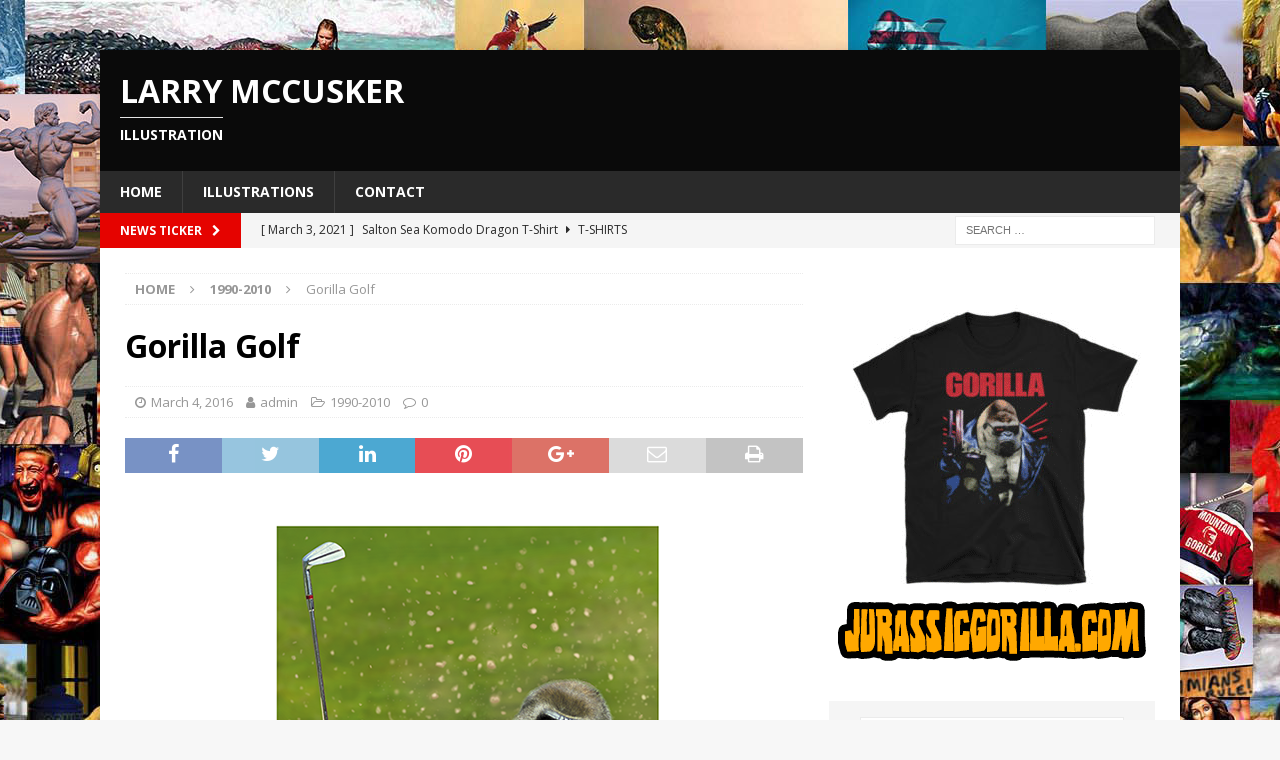

--- FILE ---
content_type: text/html; charset=UTF-8
request_url: https://larrymccusker.com/1990-2010/gorilla-golf/
body_size: 9540
content:
<!DOCTYPE html>
<html class="no-js mh-one-sb" lang="en">
<head>
<meta charset="UTF-8">
<meta name="viewport" content="width=device-width, initial-scale=1.0">
<link rel="profile" href="https://gmpg.org/xfn/11" />
<link rel="pingback" href="https://larrymccusker.com/xmlrpc.php" />
<title>Gorilla Golf &#8211; Larry McCusker</title>
<meta name='robots' content='max-image-preview:large' />
<link rel='dns-prefetch' href='//fonts.googleapis.com' />
<link rel="alternate" type="application/rss+xml" title="Larry McCusker &raquo; Feed" href="https://larrymccusker.com/feed/" />
<link rel="alternate" type="application/rss+xml" title="Larry McCusker &raquo; Comments Feed" href="https://larrymccusker.com/comments/feed/" />
<link rel="alternate" type="application/rss+xml" title="Larry McCusker &raquo; Gorilla Golf Comments Feed" href="https://larrymccusker.com/1990-2010/gorilla-golf/feed/" />
<link rel="alternate" title="oEmbed (JSON)" type="application/json+oembed" href="https://larrymccusker.com/wp-json/oembed/1.0/embed?url=https%3A%2F%2Flarrymccusker.com%2F1990-2010%2Fgorilla-golf%2F" />
<link rel="alternate" title="oEmbed (XML)" type="text/xml+oembed" href="https://larrymccusker.com/wp-json/oembed/1.0/embed?url=https%3A%2F%2Flarrymccusker.com%2F1990-2010%2Fgorilla-golf%2F&#038;format=xml" />
<style id='wp-img-auto-sizes-contain-inline-css' type='text/css'>
img:is([sizes=auto i],[sizes^="auto," i]){contain-intrinsic-size:3000px 1500px}
/*# sourceURL=wp-img-auto-sizes-contain-inline-css */
</style>
<style id='wp-emoji-styles-inline-css' type='text/css'>

	img.wp-smiley, img.emoji {
		display: inline !important;
		border: none !important;
		box-shadow: none !important;
		height: 1em !important;
		width: 1em !important;
		margin: 0 0.07em !important;
		vertical-align: -0.1em !important;
		background: none !important;
		padding: 0 !important;
	}
/*# sourceURL=wp-emoji-styles-inline-css */
</style>
<style id='wp-block-library-inline-css' type='text/css'>
:root{--wp-block-synced-color:#7a00df;--wp-block-synced-color--rgb:122,0,223;--wp-bound-block-color:var(--wp-block-synced-color);--wp-editor-canvas-background:#ddd;--wp-admin-theme-color:#007cba;--wp-admin-theme-color--rgb:0,124,186;--wp-admin-theme-color-darker-10:#006ba1;--wp-admin-theme-color-darker-10--rgb:0,107,160.5;--wp-admin-theme-color-darker-20:#005a87;--wp-admin-theme-color-darker-20--rgb:0,90,135;--wp-admin-border-width-focus:2px}@media (min-resolution:192dpi){:root{--wp-admin-border-width-focus:1.5px}}.wp-element-button{cursor:pointer}:root .has-very-light-gray-background-color{background-color:#eee}:root .has-very-dark-gray-background-color{background-color:#313131}:root .has-very-light-gray-color{color:#eee}:root .has-very-dark-gray-color{color:#313131}:root .has-vivid-green-cyan-to-vivid-cyan-blue-gradient-background{background:linear-gradient(135deg,#00d084,#0693e3)}:root .has-purple-crush-gradient-background{background:linear-gradient(135deg,#34e2e4,#4721fb 50%,#ab1dfe)}:root .has-hazy-dawn-gradient-background{background:linear-gradient(135deg,#faaca8,#dad0ec)}:root .has-subdued-olive-gradient-background{background:linear-gradient(135deg,#fafae1,#67a671)}:root .has-atomic-cream-gradient-background{background:linear-gradient(135deg,#fdd79a,#004a59)}:root .has-nightshade-gradient-background{background:linear-gradient(135deg,#330968,#31cdcf)}:root .has-midnight-gradient-background{background:linear-gradient(135deg,#020381,#2874fc)}:root{--wp--preset--font-size--normal:16px;--wp--preset--font-size--huge:42px}.has-regular-font-size{font-size:1em}.has-larger-font-size{font-size:2.625em}.has-normal-font-size{font-size:var(--wp--preset--font-size--normal)}.has-huge-font-size{font-size:var(--wp--preset--font-size--huge)}.has-text-align-center{text-align:center}.has-text-align-left{text-align:left}.has-text-align-right{text-align:right}.has-fit-text{white-space:nowrap!important}#end-resizable-editor-section{display:none}.aligncenter{clear:both}.items-justified-left{justify-content:flex-start}.items-justified-center{justify-content:center}.items-justified-right{justify-content:flex-end}.items-justified-space-between{justify-content:space-between}.screen-reader-text{border:0;clip-path:inset(50%);height:1px;margin:-1px;overflow:hidden;padding:0;position:absolute;width:1px;word-wrap:normal!important}.screen-reader-text:focus{background-color:#ddd;clip-path:none;color:#444;display:block;font-size:1em;height:auto;left:5px;line-height:normal;padding:15px 23px 14px;text-decoration:none;top:5px;width:auto;z-index:100000}html :where(.has-border-color){border-style:solid}html :where([style*=border-top-color]){border-top-style:solid}html :where([style*=border-right-color]){border-right-style:solid}html :where([style*=border-bottom-color]){border-bottom-style:solid}html :where([style*=border-left-color]){border-left-style:solid}html :where([style*=border-width]){border-style:solid}html :where([style*=border-top-width]){border-top-style:solid}html :where([style*=border-right-width]){border-right-style:solid}html :where([style*=border-bottom-width]){border-bottom-style:solid}html :where([style*=border-left-width]){border-left-style:solid}html :where(img[class*=wp-image-]){height:auto;max-width:100%}:where(figure){margin:0 0 1em}html :where(.is-position-sticky){--wp-admin--admin-bar--position-offset:var(--wp-admin--admin-bar--height,0px)}@media screen and (max-width:600px){html :where(.is-position-sticky){--wp-admin--admin-bar--position-offset:0px}}

/*# sourceURL=wp-block-library-inline-css */
</style><style id='global-styles-inline-css' type='text/css'>
:root{--wp--preset--aspect-ratio--square: 1;--wp--preset--aspect-ratio--4-3: 4/3;--wp--preset--aspect-ratio--3-4: 3/4;--wp--preset--aspect-ratio--3-2: 3/2;--wp--preset--aspect-ratio--2-3: 2/3;--wp--preset--aspect-ratio--16-9: 16/9;--wp--preset--aspect-ratio--9-16: 9/16;--wp--preset--color--black: #000000;--wp--preset--color--cyan-bluish-gray: #abb8c3;--wp--preset--color--white: #ffffff;--wp--preset--color--pale-pink: #f78da7;--wp--preset--color--vivid-red: #cf2e2e;--wp--preset--color--luminous-vivid-orange: #ff6900;--wp--preset--color--luminous-vivid-amber: #fcb900;--wp--preset--color--light-green-cyan: #7bdcb5;--wp--preset--color--vivid-green-cyan: #00d084;--wp--preset--color--pale-cyan-blue: #8ed1fc;--wp--preset--color--vivid-cyan-blue: #0693e3;--wp--preset--color--vivid-purple: #9b51e0;--wp--preset--gradient--vivid-cyan-blue-to-vivid-purple: linear-gradient(135deg,rgb(6,147,227) 0%,rgb(155,81,224) 100%);--wp--preset--gradient--light-green-cyan-to-vivid-green-cyan: linear-gradient(135deg,rgb(122,220,180) 0%,rgb(0,208,130) 100%);--wp--preset--gradient--luminous-vivid-amber-to-luminous-vivid-orange: linear-gradient(135deg,rgb(252,185,0) 0%,rgb(255,105,0) 100%);--wp--preset--gradient--luminous-vivid-orange-to-vivid-red: linear-gradient(135deg,rgb(255,105,0) 0%,rgb(207,46,46) 100%);--wp--preset--gradient--very-light-gray-to-cyan-bluish-gray: linear-gradient(135deg,rgb(238,238,238) 0%,rgb(169,184,195) 100%);--wp--preset--gradient--cool-to-warm-spectrum: linear-gradient(135deg,rgb(74,234,220) 0%,rgb(151,120,209) 20%,rgb(207,42,186) 40%,rgb(238,44,130) 60%,rgb(251,105,98) 80%,rgb(254,248,76) 100%);--wp--preset--gradient--blush-light-purple: linear-gradient(135deg,rgb(255,206,236) 0%,rgb(152,150,240) 100%);--wp--preset--gradient--blush-bordeaux: linear-gradient(135deg,rgb(254,205,165) 0%,rgb(254,45,45) 50%,rgb(107,0,62) 100%);--wp--preset--gradient--luminous-dusk: linear-gradient(135deg,rgb(255,203,112) 0%,rgb(199,81,192) 50%,rgb(65,88,208) 100%);--wp--preset--gradient--pale-ocean: linear-gradient(135deg,rgb(255,245,203) 0%,rgb(182,227,212) 50%,rgb(51,167,181) 100%);--wp--preset--gradient--electric-grass: linear-gradient(135deg,rgb(202,248,128) 0%,rgb(113,206,126) 100%);--wp--preset--gradient--midnight: linear-gradient(135deg,rgb(2,3,129) 0%,rgb(40,116,252) 100%);--wp--preset--font-size--small: 13px;--wp--preset--font-size--medium: 20px;--wp--preset--font-size--large: 36px;--wp--preset--font-size--x-large: 42px;--wp--preset--spacing--20: 0.44rem;--wp--preset--spacing--30: 0.67rem;--wp--preset--spacing--40: 1rem;--wp--preset--spacing--50: 1.5rem;--wp--preset--spacing--60: 2.25rem;--wp--preset--spacing--70: 3.38rem;--wp--preset--spacing--80: 5.06rem;--wp--preset--shadow--natural: 6px 6px 9px rgba(0, 0, 0, 0.2);--wp--preset--shadow--deep: 12px 12px 50px rgba(0, 0, 0, 0.4);--wp--preset--shadow--sharp: 6px 6px 0px rgba(0, 0, 0, 0.2);--wp--preset--shadow--outlined: 6px 6px 0px -3px rgb(255, 255, 255), 6px 6px rgb(0, 0, 0);--wp--preset--shadow--crisp: 6px 6px 0px rgb(0, 0, 0);}:where(.is-layout-flex){gap: 0.5em;}:where(.is-layout-grid){gap: 0.5em;}body .is-layout-flex{display: flex;}.is-layout-flex{flex-wrap: wrap;align-items: center;}.is-layout-flex > :is(*, div){margin: 0;}body .is-layout-grid{display: grid;}.is-layout-grid > :is(*, div){margin: 0;}:where(.wp-block-columns.is-layout-flex){gap: 2em;}:where(.wp-block-columns.is-layout-grid){gap: 2em;}:where(.wp-block-post-template.is-layout-flex){gap: 1.25em;}:where(.wp-block-post-template.is-layout-grid){gap: 1.25em;}.has-black-color{color: var(--wp--preset--color--black) !important;}.has-cyan-bluish-gray-color{color: var(--wp--preset--color--cyan-bluish-gray) !important;}.has-white-color{color: var(--wp--preset--color--white) !important;}.has-pale-pink-color{color: var(--wp--preset--color--pale-pink) !important;}.has-vivid-red-color{color: var(--wp--preset--color--vivid-red) !important;}.has-luminous-vivid-orange-color{color: var(--wp--preset--color--luminous-vivid-orange) !important;}.has-luminous-vivid-amber-color{color: var(--wp--preset--color--luminous-vivid-amber) !important;}.has-light-green-cyan-color{color: var(--wp--preset--color--light-green-cyan) !important;}.has-vivid-green-cyan-color{color: var(--wp--preset--color--vivid-green-cyan) !important;}.has-pale-cyan-blue-color{color: var(--wp--preset--color--pale-cyan-blue) !important;}.has-vivid-cyan-blue-color{color: var(--wp--preset--color--vivid-cyan-blue) !important;}.has-vivid-purple-color{color: var(--wp--preset--color--vivid-purple) !important;}.has-black-background-color{background-color: var(--wp--preset--color--black) !important;}.has-cyan-bluish-gray-background-color{background-color: var(--wp--preset--color--cyan-bluish-gray) !important;}.has-white-background-color{background-color: var(--wp--preset--color--white) !important;}.has-pale-pink-background-color{background-color: var(--wp--preset--color--pale-pink) !important;}.has-vivid-red-background-color{background-color: var(--wp--preset--color--vivid-red) !important;}.has-luminous-vivid-orange-background-color{background-color: var(--wp--preset--color--luminous-vivid-orange) !important;}.has-luminous-vivid-amber-background-color{background-color: var(--wp--preset--color--luminous-vivid-amber) !important;}.has-light-green-cyan-background-color{background-color: var(--wp--preset--color--light-green-cyan) !important;}.has-vivid-green-cyan-background-color{background-color: var(--wp--preset--color--vivid-green-cyan) !important;}.has-pale-cyan-blue-background-color{background-color: var(--wp--preset--color--pale-cyan-blue) !important;}.has-vivid-cyan-blue-background-color{background-color: var(--wp--preset--color--vivid-cyan-blue) !important;}.has-vivid-purple-background-color{background-color: var(--wp--preset--color--vivid-purple) !important;}.has-black-border-color{border-color: var(--wp--preset--color--black) !important;}.has-cyan-bluish-gray-border-color{border-color: var(--wp--preset--color--cyan-bluish-gray) !important;}.has-white-border-color{border-color: var(--wp--preset--color--white) !important;}.has-pale-pink-border-color{border-color: var(--wp--preset--color--pale-pink) !important;}.has-vivid-red-border-color{border-color: var(--wp--preset--color--vivid-red) !important;}.has-luminous-vivid-orange-border-color{border-color: var(--wp--preset--color--luminous-vivid-orange) !important;}.has-luminous-vivid-amber-border-color{border-color: var(--wp--preset--color--luminous-vivid-amber) !important;}.has-light-green-cyan-border-color{border-color: var(--wp--preset--color--light-green-cyan) !important;}.has-vivid-green-cyan-border-color{border-color: var(--wp--preset--color--vivid-green-cyan) !important;}.has-pale-cyan-blue-border-color{border-color: var(--wp--preset--color--pale-cyan-blue) !important;}.has-vivid-cyan-blue-border-color{border-color: var(--wp--preset--color--vivid-cyan-blue) !important;}.has-vivid-purple-border-color{border-color: var(--wp--preset--color--vivid-purple) !important;}.has-vivid-cyan-blue-to-vivid-purple-gradient-background{background: var(--wp--preset--gradient--vivid-cyan-blue-to-vivid-purple) !important;}.has-light-green-cyan-to-vivid-green-cyan-gradient-background{background: var(--wp--preset--gradient--light-green-cyan-to-vivid-green-cyan) !important;}.has-luminous-vivid-amber-to-luminous-vivid-orange-gradient-background{background: var(--wp--preset--gradient--luminous-vivid-amber-to-luminous-vivid-orange) !important;}.has-luminous-vivid-orange-to-vivid-red-gradient-background{background: var(--wp--preset--gradient--luminous-vivid-orange-to-vivid-red) !important;}.has-very-light-gray-to-cyan-bluish-gray-gradient-background{background: var(--wp--preset--gradient--very-light-gray-to-cyan-bluish-gray) !important;}.has-cool-to-warm-spectrum-gradient-background{background: var(--wp--preset--gradient--cool-to-warm-spectrum) !important;}.has-blush-light-purple-gradient-background{background: var(--wp--preset--gradient--blush-light-purple) !important;}.has-blush-bordeaux-gradient-background{background: var(--wp--preset--gradient--blush-bordeaux) !important;}.has-luminous-dusk-gradient-background{background: var(--wp--preset--gradient--luminous-dusk) !important;}.has-pale-ocean-gradient-background{background: var(--wp--preset--gradient--pale-ocean) !important;}.has-electric-grass-gradient-background{background: var(--wp--preset--gradient--electric-grass) !important;}.has-midnight-gradient-background{background: var(--wp--preset--gradient--midnight) !important;}.has-small-font-size{font-size: var(--wp--preset--font-size--small) !important;}.has-medium-font-size{font-size: var(--wp--preset--font-size--medium) !important;}.has-large-font-size{font-size: var(--wp--preset--font-size--large) !important;}.has-x-large-font-size{font-size: var(--wp--preset--font-size--x-large) !important;}
/*# sourceURL=global-styles-inline-css */
</style>

<style id='classic-theme-styles-inline-css' type='text/css'>
/*! This file is auto-generated */
.wp-block-button__link{color:#fff;background-color:#32373c;border-radius:9999px;box-shadow:none;text-decoration:none;padding:calc(.667em + 2px) calc(1.333em + 2px);font-size:1.125em}.wp-block-file__button{background:#32373c;color:#fff;text-decoration:none}
/*# sourceURL=/wp-includes/css/classic-themes.min.css */
</style>
<link rel='stylesheet' id='mh-magazine-css' href='https://larrymccusker.com/wp-content/themes/mh-magazine/style.css?ver=3.8.4' type='text/css' media='all' />
<link rel='stylesheet' id='mh-font-awesome-css' href='https://larrymccusker.com/wp-content/themes/mh-magazine/includes/font-awesome.min.css' type='text/css' media='all' />
<link rel='stylesheet' id='mh-google-fonts-css' href='https://fonts.googleapis.com/css?family=Open+Sans:300,400,400italic,600,700' type='text/css' media='all' />
<script type="text/javascript" src="https://larrymccusker.com/wp-includes/js/jquery/jquery.min.js?ver=3.7.1" id="jquery-core-js"></script>
<script type="text/javascript" src="https://larrymccusker.com/wp-includes/js/jquery/jquery-migrate.min.js?ver=3.4.1" id="jquery-migrate-js"></script>
<script type="text/javascript" src="https://larrymccusker.com/wp-content/themes/mh-magazine/js/scripts.js?ver=3.8.4" id="mh-scripts-js"></script>
<link rel="https://api.w.org/" href="https://larrymccusker.com/wp-json/" /><link rel="alternate" title="JSON" type="application/json" href="https://larrymccusker.com/wp-json/wp/v2/posts/410" /><link rel="canonical" href="https://larrymccusker.com/1990-2010/gorilla-golf/" />
<style type="text/css">
.mh-header { background: #0a0a0a; }
.mh-widget-layout4 .mh-widget-title { background: #e50300; background: rgba(229, 3, 0, 0.6); }
.mh-preheader, .mh-wide-layout .mh-subheader, .mh-ticker-title, .mh-main-nav li:hover, .mh-footer-nav, .slicknav_menu, .slicknav_btn, .slicknav_nav .slicknav_item:hover, .slicknav_nav a:hover, .mh-back-to-top, .mh-subheading, .entry-tags .fa, .entry-tags li:hover, .mh-widget-layout2 .mh-widget-title, .mh-widget-layout4 .mh-widget-title-inner, .mh-widget-layout4 .mh-footer-widget-title, .mh-widget-layout5 .mh-widget-title-inner, .mh-widget-layout6 .mh-widget-title, #mh-mobile .flex-control-paging li a.flex-active, .mh-image-caption, .mh-carousel-layout1 .mh-carousel-caption, .mh-tab-button.active, .mh-tab-button.active:hover, .mh-footer-widget .mh-tab-button.active, .mh-social-widget li:hover a, .mh-footer-widget .mh-social-widget li a, .mh-footer-widget .mh-author-bio-widget, .tagcloud a:hover, .mh-widget .tagcloud a:hover, .mh-footer-widget .tagcloud a:hover, .mh-posts-stacked-item .mh-meta, .page-numbers:hover, .mh-loop-pagination .current, .mh-comments-pagination .current, .pagelink, a:hover .pagelink, input[type=submit], #infinite-handle span { background: #e50300; }
.mh-main-nav-wrap .slicknav_nav ul, blockquote, .mh-widget-layout1 .mh-widget-title, .mh-widget-layout3 .mh-widget-title, .mh-widget-layout5 .mh-widget-title, .mh-widget-layout8 .mh-widget-title:after, #mh-mobile .mh-slider-caption, .mh-carousel-layout1, .mh-spotlight-widget, .mh-author-bio-widget, .mh-author-bio-title, .mh-author-bio-image-frame, .mh-video-widget, .mh-tab-buttons, textarea:hover, input[type=text]:hover, input[type=email]:hover, input[type=tel]:hover, input[type=url]:hover { border-color: #e50300; }
.mh-dropcap, .mh-carousel-layout1 .flex-direction-nav a, .mh-carousel-layout2 .mh-carousel-caption, .mh-posts-digest-small-category, .mh-posts-lineup-more, .bypostauthor .fn:after, .mh-comment-list .comment-reply-link:before, #respond #cancel-comment-reply-link:before { color: #e50300; }
</style>
<!--[if lt IE 9]>
<script src="https://larrymccusker.com/wp-content/themes/mh-magazine/js/css3-mediaqueries.js"></script>
<![endif]-->
<style type="text/css" id="custom-background-css">
body.custom-background { background-image: url("https://larrymccusker.com/wp-content/uploads/2018/11/art-at-a-glance.jpg"); background-position: center top; background-size: auto; background-repeat: repeat; background-attachment: scroll; }
</style>
	<link rel="icon" href="https://larrymccusker.com/wp-content/uploads/2018/09/cropped-site-icon-1-32x32.jpg" sizes="32x32" />
<link rel="icon" href="https://larrymccusker.com/wp-content/uploads/2018/09/cropped-site-icon-1-192x192.jpg" sizes="192x192" />
<link rel="apple-touch-icon" href="https://larrymccusker.com/wp-content/uploads/2018/09/cropped-site-icon-1-180x180.jpg" />
<meta name="msapplication-TileImage" content="https://larrymccusker.com/wp-content/uploads/2018/09/cropped-site-icon-1-270x270.jpg" />
</head>
<body data-rsssl=1 id="mh-mobile" class="wp-singular post-template-default single single-post postid-410 single-format-standard custom-background wp-theme-mh-magazine mh-boxed-layout mh-right-sb mh-loop-layout1 mh-widget-layout1" itemscope="itemscope" itemtype="http://schema.org/WebPage">
<aside class="mh-container mh-header-widget-1">
<div id="text-9" class="mh-widget mh-header-1 widget_text">			<div class="textwidget"></div>
		</div></aside>
<div class="mh-container mh-container-outer">
<div class="mh-header-nav-mobile clearfix"></div>
	<div class="mh-preheader">
    	<div class="mh-container mh-container-inner mh-row clearfix">
							<div class="mh-header-bar-content mh-header-bar-top-left mh-col-2-3 clearfix">
									</div>
										<div class="mh-header-bar-content mh-header-bar-top-right mh-col-1-3 clearfix">
									</div>
					</div>
	</div>
<header class="mh-header" itemscope="itemscope" itemtype="http://schema.org/WPHeader">
	<div class="mh-container mh-container-inner clearfix">
		<div class="mh-custom-header clearfix">
<div class="mh-header-columns mh-row clearfix">
<div class="mh-col-1-1 mh-site-identity">
<div class="mh-site-logo" role="banner" itemscope="itemscope" itemtype="http://schema.org/Brand">
<style type="text/css" id="mh-header-css">.mh-header-title, .mh-header-tagline { color: #ffffff; }</style>
<div class="mh-header-text">
<a class="mh-header-text-link" href="https://larrymccusker.com/" title="Larry McCusker" rel="home">
<h2 class="mh-header-title">Larry McCusker</h2>
<h3 class="mh-header-tagline">Illustration</h3>
</a>
</div>
</div>
</div>
</div>
</div>
	</div>
	<div class="mh-main-nav-wrap">
		<nav class="mh-navigation mh-main-nav mh-container mh-container-inner clearfix" itemscope="itemscope" itemtype="http://schema.org/SiteNavigationElement">
			<div class="menu-main-menu-container"><ul id="menu-main-menu" class="menu"><li id="menu-item-212" class="menu-item menu-item-type-custom menu-item-object-custom menu-item-home menu-item-212"><a href="https://larrymccusker.com">Home</a></li>
<li id="menu-item-213" class="menu-item menu-item-type-post_type menu-item-object-page menu-item-213"><a href="https://larrymccusker.com/illustrations/">Illustrations</a></li>
<li id="menu-item-892" class="menu-item menu-item-type-post_type menu-item-object-page menu-item-892"><a href="https://larrymccusker.com/contact/">Contact</a></li>
</ul></div>		</nav>
	</div>
	</header>
	<div class="mh-subheader">
		<div class="mh-container mh-container-inner mh-row clearfix">
							<div class="mh-header-bar-content mh-header-bar-bottom-left mh-col-2-3 clearfix">
											<div class="mh-header-ticker mh-header-ticker-bottom">
							<div class="mh-ticker-bottom">
			<div class="mh-ticker-title mh-ticker-title-bottom">
			News Ticker<i class="fa fa-chevron-right"></i>		</div>
		<div class="mh-ticker-content mh-ticker-content-bottom">
		<ul id="mh-ticker-loop-bottom">				<li class="mh-ticker-item mh-ticker-item-bottom">
					<a href="https://larrymccusker.com/3d/arnold-schwarzenegger-sculpture/" title="Arnold Schwarzenegger Sculpture">
						<span class="mh-ticker-item-date mh-ticker-item-date-bottom">
                        	[ November 29, 2018 ]                        </span>
						<span class="mh-ticker-item-title mh-ticker-item-title-bottom">
							Arnold Schwarzenegger Sculpture						</span>
													<span class="mh-ticker-item-cat mh-ticker-item-cat-bottom">
								<i class="fa fa-caret-right"></i>
																3D							</span>
											</a>
				</li>				<li class="mh-ticker-item mh-ticker-item-bottom">
					<a href="https://larrymccusker.com/uncategorized/salton-sea-komodo-dragons-t-shirt/" title="Salton Sea Komodo Dragon T-Shirt">
						<span class="mh-ticker-item-date mh-ticker-item-date-bottom">
                        	[ March 3, 2021 ]                        </span>
						<span class="mh-ticker-item-title mh-ticker-item-title-bottom">
							Salton Sea Komodo Dragon T-Shirt						</span>
													<span class="mh-ticker-item-cat mh-ticker-item-cat-bottom">
								<i class="fa fa-caret-right"></i>
																T-Shirts							</span>
											</a>
				</li>				<li class="mh-ticker-item mh-ticker-item-bottom">
					<a href="https://larrymccusker.com/uncategorized/markus-ruhl/" title="Markus Rühl Supplements">
						<span class="mh-ticker-item-date mh-ticker-item-date-bottom">
                        	[ September 16, 2019 ]                        </span>
						<span class="mh-ticker-item-title mh-ticker-item-title-bottom">
							Markus Rühl Supplements						</span>
													<span class="mh-ticker-item-cat mh-ticker-item-cat-bottom">
								<i class="fa fa-caret-right"></i>
																Uncategorized							</span>
											</a>
				</li>				<li class="mh-ticker-item mh-ticker-item-bottom">
					<a href="https://larrymccusker.com/3d/schwarzenegger-statue/" title="Schwarzenegger Statue">
						<span class="mh-ticker-item-date mh-ticker-item-date-bottom">
                        	[ March 15, 2019 ]                        </span>
						<span class="mh-ticker-item-title mh-ticker-item-title-bottom">
							Schwarzenegger Statue						</span>
													<span class="mh-ticker-item-cat mh-ticker-item-cat-bottom">
								<i class="fa fa-caret-right"></i>
																3D							</span>
											</a>
				</li>				<li class="mh-ticker-item mh-ticker-item-bottom">
					<a href="https://larrymccusker.com/2016-illustrations/neanderthal/" title="Neanderthal">
						<span class="mh-ticker-item-date mh-ticker-item-date-bottom">
                        	[ April 19, 2018 ]                        </span>
						<span class="mh-ticker-item-title mh-ticker-item-title-bottom">
							Neanderthal						</span>
													<span class="mh-ticker-item-cat mh-ticker-item-cat-bottom">
								<i class="fa fa-caret-right"></i>
																2016							</span>
											</a>
				</li>		</ul>
	</div>
</div>						</div>
									</div>
										<div class="mh-header-bar-content mh-header-bar-bottom-right mh-col-1-3 clearfix">
											<aside class="mh-header-search mh-header-search-bottom">
							<form role="search" method="get" class="search-form" action="https://larrymccusker.com/">
				<label>
					<span class="screen-reader-text">Search for:</span>
					<input type="search" class="search-field" placeholder="Search &hellip;" value="" name="s" />
				</label>
				<input type="submit" class="search-submit" value="Search" />
			</form>						</aside>
									</div>
					</div>
	</div>
<div class="mh-wrapper clearfix">
	<div class="mh-main clearfix">
		<div id="main-content" class="mh-content" role="main" itemprop="mainContentOfPage"><nav class="mh-breadcrumb"><span itemscope itemtype="http://data-vocabulary.org/Breadcrumb"><a href="https://larrymccusker.com" itemprop="url"><span itemprop="title">Home</span></a></span><span class="mh-breadcrumb-delimiter"><i class="fa fa-angle-right"></i></span><span itemscope itemtype="http://data-vocabulary.org/Breadcrumb"><a href="https://larrymccusker.com/category/1990-2010/" itemprop="url"><span itemprop="title">1990-2010</span></a></span><span class="mh-breadcrumb-delimiter"><i class="fa fa-angle-right"></i></span>Gorilla Golf</nav>
<article id="post-410" class="post-410 post type-post status-publish format-standard has-post-thumbnail hentry category-1990-2010 tag-animals tag-gorilla">
	<header class="entry-header clearfix"><h1 class="entry-title">Gorilla Golf</h1><div class="mh-meta entry-meta">
<span class="entry-meta-date updated"><i class="fa fa-clock-o"></i><a href="https://larrymccusker.com/2016/03/">March 4, 2016</a></span>
<span class="entry-meta-author author vcard"><i class="fa fa-user"></i><a class="fn" href="https://larrymccusker.com/author/admin/">admin</a></span>
<span class="entry-meta-categories"><i class="fa fa-folder-open-o"></i><a href="https://larrymccusker.com/category/1990-2010/" rel="category tag">1990-2010</a></span>
<span class="entry-meta-comments"><i class="fa fa-comment-o"></i><a href="https://larrymccusker.com/1990-2010/gorilla-golf/#respond" class="mh-comment-count-link" >0</a></span>
</div>
	</header>
		<div class="entry-content clearfix"><div class="mh-social-top">
<div class="mh-share-buttons clearfix">
	<a class="mh-facebook" href="#" onclick="window.open('https://www.facebook.com/sharer.php?u=https%3A%2F%2Flarrymccusker.com%2F1990-2010%2Fgorilla-golf%2F&t=Gorilla+Golf', 'facebookShare', 'width=626,height=436'); return false;" title="Share on Facebook">
		<span class="mh-share-button"><i class="fa fa-facebook"></i></span>
	</a>
	<a class="mh-twitter" href="#" onclick="window.open('https://twitter.com/share?text=Gorilla+Golf:&url=https%3A%2F%2Flarrymccusker.com%2F1990-2010%2Fgorilla-golf%2F', 'twitterShare', 'width=626,height=436'); return false;" title="Tweet This Post">
		<span class="mh-share-button"><i class="fa fa-twitter"></i></span>
	</a>
	<a class="mh-linkedin" href="#" onclick="window.open('https://www.linkedin.com/shareArticle?mini=true&url=https%3A%2F%2Flarrymccusker.com%2F1990-2010%2Fgorilla-golf%2F&source=', 'linkedinShare', 'width=626,height=436'); return false;" title="Share on LinkedIn">
		<span class="mh-share-button"><i class="fa fa-linkedin"></i></span>
	</a>
	<a class="mh-pinterest" href="#" onclick="window.open('https://pinterest.com/pin/create/button/?url=https%3A%2F%2Flarrymccusker.com%2F1990-2010%2Fgorilla-golf%2F&media=https://larrymccusker.com/wp-content/uploads/2016/03/gorilla-golf.png&description=Gorilla+Golf', 'pinterestShare', 'width=750,height=350'); return false;" title="Pin This Post">
		<span class="mh-share-button"><i class="fa fa-pinterest"></i></span>
	</a>
	<a class="mh-googleplus" href="#" onclick="window.open('https://plusone.google.com/_/+1/confirm?hl=en-US&url=https%3A%2F%2Flarrymccusker.com%2F1990-2010%2Fgorilla-golf%2F', 'googleShare', 'width=626,height=436'); return false;" title="Share on Google+" target="_blank">
		<span class="mh-share-button"><i class="fa fa-google-plus"></i></span>
	</a>
	<a class="mh-email" href="mailto:?subject=Gorilla%20Golf&amp;body=https%3A%2F%2Flarrymccusker.com%2F1990-2010%2Fgorilla-golf%2F" title="Send this article to a friend" target="_blank">
		<span class="mh-share-button"><i class="fa fa-envelope-o"></i></span>
	</a>
	<a class="mh-print" href="javascript:window.print()" title="Print this article">
		<span class="mh-share-button"><i class="fa fa-print"></i></span>
	</a>
</div></div>
<p><img decoding="async" class="aligncenter" src="https://larrymccusker.com/images/gorilla-golf.png" alt="Gorilla Golf" /></p>
<blockquote data-secret="dz9k1rRG7E" class="wp-embedded-content"><p><a href="https://jurassicgorilla.com/product/gorilla-charging-t-shirt/">Gorilla Charging T-Shirt</a></p></blockquote>
<p><iframe class="wp-embedded-content" sandbox="allow-scripts" security="restricted" style="position: absolute; clip: rect(1px, 1px, 1px, 1px);" src="https://jurassicgorilla.com/product/gorilla-charging-t-shirt/embed/#?secret=dz9k1rRG7E" data-secret="dz9k1rRG7E" width="600" height="338" title="&#8220;Gorilla Charging T-Shirt&#8221; &#8212; Jurassic Gorilla" frameborder="0" marginwidth="0" marginheight="0" scrolling="no"></iframe></p>
<div class="mh-social-bottom">
<div class="mh-share-buttons clearfix">
	<a class="mh-facebook" href="#" onclick="window.open('https://www.facebook.com/sharer.php?u=https%3A%2F%2Flarrymccusker.com%2F1990-2010%2Fgorilla-golf%2F&t=Gorilla+Golf', 'facebookShare', 'width=626,height=436'); return false;" title="Share on Facebook">
		<span class="mh-share-button"><i class="fa fa-facebook"></i></span>
	</a>
	<a class="mh-twitter" href="#" onclick="window.open('https://twitter.com/share?text=Gorilla+Golf:&url=https%3A%2F%2Flarrymccusker.com%2F1990-2010%2Fgorilla-golf%2F', 'twitterShare', 'width=626,height=436'); return false;" title="Tweet This Post">
		<span class="mh-share-button"><i class="fa fa-twitter"></i></span>
	</a>
	<a class="mh-linkedin" href="#" onclick="window.open('https://www.linkedin.com/shareArticle?mini=true&url=https%3A%2F%2Flarrymccusker.com%2F1990-2010%2Fgorilla-golf%2F&source=', 'linkedinShare', 'width=626,height=436'); return false;" title="Share on LinkedIn">
		<span class="mh-share-button"><i class="fa fa-linkedin"></i></span>
	</a>
	<a class="mh-pinterest" href="#" onclick="window.open('https://pinterest.com/pin/create/button/?url=https%3A%2F%2Flarrymccusker.com%2F1990-2010%2Fgorilla-golf%2F&media=https://larrymccusker.com/wp-content/uploads/2016/03/gorilla-golf.png&description=Gorilla+Golf', 'pinterestShare', 'width=750,height=350'); return false;" title="Pin This Post">
		<span class="mh-share-button"><i class="fa fa-pinterest"></i></span>
	</a>
	<a class="mh-googleplus" href="#" onclick="window.open('https://plusone.google.com/_/+1/confirm?hl=en-US&url=https%3A%2F%2Flarrymccusker.com%2F1990-2010%2Fgorilla-golf%2F', 'googleShare', 'width=626,height=436'); return false;" title="Share on Google+" target="_blank">
		<span class="mh-share-button"><i class="fa fa-google-plus"></i></span>
	</a>
	<a class="mh-email" href="mailto:?subject=Gorilla%20Golf&amp;body=https%3A%2F%2Flarrymccusker.com%2F1990-2010%2Fgorilla-golf%2F" title="Send this article to a friend" target="_blank">
		<span class="mh-share-button"><i class="fa fa-envelope-o"></i></span>
	</a>
	<a class="mh-print" href="javascript:window.print()" title="Print this article">
		<span class="mh-share-button"><i class="fa fa-print"></i></span>
	</a>
</div></div>
	</div><div class="entry-tags clearfix"><i class="fa fa-tag"></i><ul><li><a href="https://larrymccusker.com/tag/animals/" rel="tag">animals</a></li><li><a href="https://larrymccusker.com/tag/gorilla/" rel="tag">gorilla</a></li></ul></div></article><nav class="mh-post-nav mh-row clearfix" itemscope="itemscope" itemtype="http://schema.org/SiteNavigationElement">
<div class="mh-col-1-2 mh-post-nav-item mh-post-nav-prev">
<a href="https://larrymccusker.com/1990-2010/rachel-mclish/" rel="prev"><img width="80" height="60" src="https://larrymccusker.com/wp-content/uploads/2016/03/mclish-banner-1-80x60.png" class="attachment-mh-magazine-small size-mh-magazine-small wp-post-image" alt="Rachel McLish" decoding="async" srcset="https://larrymccusker.com/wp-content/uploads/2016/03/mclish-banner-1-80x60.png 80w, https://larrymccusker.com/wp-content/uploads/2016/03/mclish-banner-1-326x245.png 326w" sizes="(max-width: 80px) 100vw, 80px" /><span>Previous</span><p>Rachel McLish</p></a></div>
<div class="mh-col-1-2 mh-post-nav-item mh-post-nav-next">
<a href="https://larrymccusker.com/1990-2010/frank-zane-update/" rel="next"><img width="80" height="60" src="https://larrymccusker.com/wp-content/uploads/2016/03/zane-update-80x60.png" class="attachment-mh-magazine-small size-mh-magazine-small wp-post-image" alt="Frank Zane Update" decoding="async" srcset="https://larrymccusker.com/wp-content/uploads/2016/03/zane-update-80x60.png 80w, https://larrymccusker.com/wp-content/uploads/2016/03/zane-update-326x245.png 326w" sizes="(max-width: 80px) 100vw, 80px" /><span>Next</span><p>Frank Zane Update</p></a></div>
</nav>
<section class="mh-related-content">
<h3 class="mh-widget-title mh-related-content-title">
<span class="mh-widget-title-inner">Related Articles</span></h3>
<div class="mh-related-wrap mh-row clearfix">
<div class="mh-col-1-3 mh-posts-grid-col clearfix">
<article class="post-183 format-standard mh-posts-grid-item clearfix">
	<figure class="mh-posts-grid-thumb">
		<a class="mh-thumb-icon mh-thumb-icon-small-mobile" href="https://larrymccusker.com/2010-2015/titanoboa/" title="Titanoboa"><img width="326" height="245" src="https://larrymccusker.com/wp-content/uploads/2016/03/titanoboa-banner-1-326x245.png" class="attachment-mh-magazine-medium size-mh-magazine-medium wp-post-image" alt="Titanoboa" decoding="async" loading="lazy" srcset="https://larrymccusker.com/wp-content/uploads/2016/03/titanoboa-banner-1-326x245.png 326w, https://larrymccusker.com/wp-content/uploads/2016/03/titanoboa-banner-1-80x60.png 80w" sizes="auto, (max-width: 326px) 100vw, 326px" />		</a>
					<div class="mh-image-caption mh-posts-grid-caption">
				2010-2015			</div>
			</figure>
	<h3 class="entry-title mh-posts-grid-title">
		<a href="https://larrymccusker.com/2010-2015/titanoboa/" title="Titanoboa" rel="bookmark">
			Titanoboa		</a>
	</h3>
	<div class="mh-meta entry-meta">
<span class="entry-meta-date updated"><i class="fa fa-clock-o"></i><a href="https://larrymccusker.com/2016/03/">March 1, 2016</a></span>
<span class="entry-meta-author author vcard"><i class="fa fa-user"></i><a class="fn" href="https://larrymccusker.com/author/admin/">admin</a></span>
<span class="entry-meta-categories"><i class="fa fa-folder-open-o"></i><a href="https://larrymccusker.com/category/2010-2015/" rel="category tag">2010-2015</a></span>
<span class="entry-meta-comments"><i class="fa fa-comment-o"></i><a href="https://larrymccusker.com/2010-2015/titanoboa/#respond" class="mh-comment-count-link" >0</a></span>
</div>
	<div class="mh-posts-grid-excerpt clearfix">
		<div class="mh-excerpt"><p>Titanoboa T-Shirt</p>
</div>	</div>
</article></div>
<div class="mh-col-1-3 mh-posts-grid-col clearfix">
<article class="post-50 format-standard mh-posts-grid-item clearfix">
	<figure class="mh-posts-grid-thumb">
		<a class="mh-thumb-icon mh-thumb-icon-small-mobile" href="https://larrymccusker.com/2016/hercules-and-the-captive-women/" title="Hercules and the Captive Women"><img width="326" height="245" src="https://larrymccusker.com/wp-content/uploads/2016/02/hercules-captive-women-banner-4-326x245.png" class="attachment-mh-magazine-medium size-mh-magazine-medium wp-post-image" alt="Hercules and the Captive Women" decoding="async" loading="lazy" srcset="https://larrymccusker.com/wp-content/uploads/2016/02/hercules-captive-women-banner-4-326x245.png 326w, https://larrymccusker.com/wp-content/uploads/2016/02/hercules-captive-women-banner-4-80x60.png 80w" sizes="auto, (max-width: 326px) 100vw, 326px" />		</a>
					<div class="mh-image-caption mh-posts-grid-caption">
				2016			</div>
			</figure>
	<h3 class="entry-title mh-posts-grid-title">
		<a href="https://larrymccusker.com/2016/hercules-and-the-captive-women/" title="Hercules and the Captive Women" rel="bookmark">
			Hercules and the Captive Women		</a>
	</h3>
	<div class="mh-meta entry-meta">
<span class="entry-meta-date updated"><i class="fa fa-clock-o"></i><a href="https://larrymccusker.com/2016/02/">February 26, 2016</a></span>
<span class="entry-meta-author author vcard"><i class="fa fa-user"></i><a class="fn" href="https://larrymccusker.com/author/admin/">admin</a></span>
<span class="entry-meta-categories"><i class="fa fa-folder-open-o"></i><a href="https://larrymccusker.com/category/2016/" rel="category tag">2016</a></span>
<span class="entry-meta-comments"><i class="fa fa-comment-o"></i><a href="https://larrymccusker.com/2016/hercules-and-the-captive-women/#respond" class="mh-comment-count-link" >0</a></span>
</div>
	<div class="mh-posts-grid-excerpt clearfix">
		<div class="mh-excerpt"></div>	</div>
</article></div>
<div class="mh-col-1-3 mh-posts-grid-col clearfix">
<article class="post-155 format-standard mh-posts-grid-item clearfix">
	<figure class="mh-posts-grid-thumb">
		<a class="mh-thumb-icon mh-thumb-icon-small-mobile" href="https://larrymccusker.com/1990-2010/super-lion/" title="Super Lion"><img width="326" height="245" src="https://larrymccusker.com/wp-content/uploads/2016/03/super-lion-banner-1-326x245.png" class="attachment-mh-magazine-medium size-mh-magazine-medium wp-post-image" alt="Super Lion" decoding="async" loading="lazy" srcset="https://larrymccusker.com/wp-content/uploads/2016/03/super-lion-banner-1-326x245.png 326w, https://larrymccusker.com/wp-content/uploads/2016/03/super-lion-banner-1-80x60.png 80w" sizes="auto, (max-width: 326px) 100vw, 326px" />		</a>
					<div class="mh-image-caption mh-posts-grid-caption">
				1990-2010			</div>
			</figure>
	<h3 class="entry-title mh-posts-grid-title">
		<a href="https://larrymccusker.com/1990-2010/super-lion/" title="Super Lion" rel="bookmark">
			Super Lion		</a>
	</h3>
	<div class="mh-meta entry-meta">
<span class="entry-meta-date updated"><i class="fa fa-clock-o"></i><a href="https://larrymccusker.com/2016/03/">March 1, 2016</a></span>
<span class="entry-meta-author author vcard"><i class="fa fa-user"></i><a class="fn" href="https://larrymccusker.com/author/admin/">admin</a></span>
<span class="entry-meta-categories"><i class="fa fa-folder-open-o"></i><a href="https://larrymccusker.com/category/1990-2010/" rel="category tag">1990-2010</a></span>
<span class="entry-meta-comments"><i class="fa fa-comment-o"></i><a href="https://larrymccusker.com/1990-2010/super-lion/#comments" class="mh-comment-count-link" >3</a></span>
</div>
	<div class="mh-posts-grid-excerpt clearfix">
		<div class="mh-excerpt"><p>Muscle Lion T-Shirt</p>
</div>	</div>
</article></div>
</div>
</section>
<div id="comments" class="mh-comments-wrap">
			<h4 class="mh-widget-title mh-comment-form-title">
				<span class="mh-widget-title-inner">
					Be the first to comment				</span>
			</h4>	<div id="respond" class="comment-respond">
		<h3 id="reply-title" class="comment-reply-title">Leave a Reply <small><a rel="nofollow" id="cancel-comment-reply-link" href="/1990-2010/gorilla-golf/#respond" style="display:none;">Cancel reply</a></small></h3><form action="https://larrymccusker.com/wp-comments-post.php" method="post" id="commentform" class="comment-form"><p class="comment-notes">Your email address will not be published.</p><p class="comment-form-comment"><label for="comment">Comment</label><br/><textarea id="comment" name="comment" cols="45" rows="5" aria-required="true"></textarea></p><p class="comment-form-author"><label for="author">Name </label><span class="required">*</span><br/><input id="author" name="author" type="text" value="" size="30" aria-required='true' /></p>
<p class="comment-form-email"><label for="email">Email </label><span class="required">*</span><br/><input id="email" name="email" type="text" value="" size="30" aria-required='true' /></p>
<p class="comment-form-url"><label for="url">Website</label><br/><input id="url" name="url" type="text" value="" size="30" /></p>
<p class="form-submit"><input name="submit" type="submit" id="submit" class="submit" value="Post Comment" /> <input type='hidden' name='comment_post_ID' value='410' id='comment_post_ID' />
<input type='hidden' name='comment_parent' id='comment_parent' value='0' />
</p></form>	</div><!-- #respond -->
	</div>
		</div>
			<aside class="mh-widget-col-1 mh-sidebar" itemscope="itemscope" itemtype="http://schema.org/WPSideBar"><div id="text-7" class="mh-widget widget_text">			<div class="textwidget"><p><a href="https://jurassicgorilla.com" target="_blank" rel="noopener"><br />
<img decoding="async" src="https://markanderschannel.com/images/jurassic-gorilla.gif" alt="jurassic gorilla link" /><br />
</a></p>
</div>
		</div><div id="search-2" class="mh-widget widget_search"><form role="search" method="get" class="search-form" action="https://larrymccusker.com/">
				<label>
					<span class="screen-reader-text">Search for:</span>
					<input type="search" class="search-field" placeholder="Search &hellip;" value="" name="s" />
				</label>
				<input type="submit" class="search-submit" value="Search" />
			</form></div>
		<div id="recent-posts-2" class="mh-widget widget_recent_entries">
		<h4 class="mh-widget-title"><span class="mh-widget-title-inner">Recent Posts</span></h4>
		<ul>
											<li>
					<a href="https://larrymccusker.com/uncategorized/salton-sea-komodo-dragons-t-shirt/">Salton Sea Komodo Dragon T-Shirt</a>
									</li>
											<li>
					<a href="https://larrymccusker.com/uncategorized/markus-ruhl/">Markus Rühl Supplements</a>
									</li>
											<li>
					<a href="https://larrymccusker.com/3d/schwarzenegger-statue/">Schwarzenegger Statue</a>
									</li>
											<li>
					<a href="https://larrymccusker.com/3d/arnold-schwarzenegger-sculpture/">Arnold Schwarzenegger Sculpture</a>
									</li>
											<li>
					<a href="https://larrymccusker.com/2016-illustrations/neanderthal/">Neanderthal</a>
									</li>
					</ul>

		</div><div id="archives-2" class="mh-widget widget_archive"><h4 class="mh-widget-title"><span class="mh-widget-title-inner">Archives</span></h4>
			<ul>
					<li><a href='https://larrymccusker.com/2021/03/'>March 2021</a></li>
	<li><a href='https://larrymccusker.com/2019/09/'>September 2019</a></li>
	<li><a href='https://larrymccusker.com/2019/03/'>March 2019</a></li>
	<li><a href='https://larrymccusker.com/2018/11/'>November 2018</a></li>
	<li><a href='https://larrymccusker.com/2018/04/'>April 2018</a></li>
	<li><a href='https://larrymccusker.com/2016/08/'>August 2016</a></li>
	<li><a href='https://larrymccusker.com/2016/07/'>July 2016</a></li>
	<li><a href='https://larrymccusker.com/2016/05/'>May 2016</a></li>
	<li><a href='https://larrymccusker.com/2016/04/'>April 2016</a></li>
	<li><a href='https://larrymccusker.com/2016/03/'>March 2016</a></li>
	<li><a href='https://larrymccusker.com/2016/02/'>February 2016</a></li>
	<li><a href='https://larrymccusker.com/2015/08/'>August 2015</a></li>
			</ul>

			</div><div id="categories-2" class="mh-widget widget_categories"><h4 class="mh-widget-title"><span class="mh-widget-title-inner">Categories</span></h4>
			<ul>
					<li class="cat-item cat-item-5"><a href="https://larrymccusker.com/category/1990-2010/">1990-2010</a>
</li>
	<li class="cat-item cat-item-6"><a href="https://larrymccusker.com/category/2010-2015/">2010-2015</a>
</li>
	<li class="cat-item cat-item-9"><a href="https://larrymccusker.com/category/2016/">2016</a>
</li>
	<li class="cat-item cat-item-3"><a href="https://larrymccusker.com/category/2016-illustrations/">2016 Illustrations</a>
</li>
	<li class="cat-item cat-item-7"><a href="https://larrymccusker.com/category/3d/">3D</a>
</li>
	<li class="cat-item cat-item-47"><a href="https://larrymccusker.com/category/sculpture/">Sculpture</a>
</li>
	<li class="cat-item cat-item-45"><a href="https://larrymccusker.com/category/t-shirts/">T-Shirts</a>
</li>
	<li class="cat-item cat-item-1"><a href="https://larrymccusker.com/category/uncategorized/">Uncategorized</a>
</li>
			</ul>

			</div>	</aside>	</div>
    </div>
<div class="mh-copyright-wrap">
	<div class="mh-container mh-container-inner clearfix">
		<p class="mh-copyright">
			Larry McCusker 2023		</p>
	</div>
</div>
<a href="#" class="mh-back-to-top"><i class="fa fa-chevron-up"></i></a>
</div><!-- .mh-container-outer -->
<script type="speculationrules">
{"prefetch":[{"source":"document","where":{"and":[{"href_matches":"/*"},{"not":{"href_matches":["/wp-*.php","/wp-admin/*","/wp-content/uploads/*","/wp-content/*","/wp-content/plugins/*","/wp-content/themes/mh-magazine/*","/*\\?(.+)"]}},{"not":{"selector_matches":"a[rel~=\"nofollow\"]"}},{"not":{"selector_matches":".no-prefetch, .no-prefetch a"}}]},"eagerness":"conservative"}]}
</script>
<script type="text/javascript" src="https://larrymccusker.com/wp-includes/js/comment-reply.min.js?ver=1dfdb1a01b13eb993279e651ceb3806c" id="comment-reply-js" async="async" data-wp-strategy="async" fetchpriority="low"></script>
<script type="text/javascript" src="https://larrymccusker.com/wp-includes/js/wp-embed.min.js?ver=1dfdb1a01b13eb993279e651ceb3806c" id="wp-embed-js" defer="defer" data-wp-strategy="defer"></script>
<script id="wp-emoji-settings" type="application/json">
{"baseUrl":"https://s.w.org/images/core/emoji/17.0.2/72x72/","ext":".png","svgUrl":"https://s.w.org/images/core/emoji/17.0.2/svg/","svgExt":".svg","source":{"concatemoji":"https://larrymccusker.com/wp-includes/js/wp-emoji-release.min.js?ver=1dfdb1a01b13eb993279e651ceb3806c"}}
</script>
<script type="module">
/* <![CDATA[ */
/*! This file is auto-generated */
const a=JSON.parse(document.getElementById("wp-emoji-settings").textContent),o=(window._wpemojiSettings=a,"wpEmojiSettingsSupports"),s=["flag","emoji"];function i(e){try{var t={supportTests:e,timestamp:(new Date).valueOf()};sessionStorage.setItem(o,JSON.stringify(t))}catch(e){}}function c(e,t,n){e.clearRect(0,0,e.canvas.width,e.canvas.height),e.fillText(t,0,0);t=new Uint32Array(e.getImageData(0,0,e.canvas.width,e.canvas.height).data);e.clearRect(0,0,e.canvas.width,e.canvas.height),e.fillText(n,0,0);const a=new Uint32Array(e.getImageData(0,0,e.canvas.width,e.canvas.height).data);return t.every((e,t)=>e===a[t])}function p(e,t){e.clearRect(0,0,e.canvas.width,e.canvas.height),e.fillText(t,0,0);var n=e.getImageData(16,16,1,1);for(let e=0;e<n.data.length;e++)if(0!==n.data[e])return!1;return!0}function u(e,t,n,a){switch(t){case"flag":return n(e,"\ud83c\udff3\ufe0f\u200d\u26a7\ufe0f","\ud83c\udff3\ufe0f\u200b\u26a7\ufe0f")?!1:!n(e,"\ud83c\udde8\ud83c\uddf6","\ud83c\udde8\u200b\ud83c\uddf6")&&!n(e,"\ud83c\udff4\udb40\udc67\udb40\udc62\udb40\udc65\udb40\udc6e\udb40\udc67\udb40\udc7f","\ud83c\udff4\u200b\udb40\udc67\u200b\udb40\udc62\u200b\udb40\udc65\u200b\udb40\udc6e\u200b\udb40\udc67\u200b\udb40\udc7f");case"emoji":return!a(e,"\ud83e\u1fac8")}return!1}function f(e,t,n,a){let r;const o=(r="undefined"!=typeof WorkerGlobalScope&&self instanceof WorkerGlobalScope?new OffscreenCanvas(300,150):document.createElement("canvas")).getContext("2d",{willReadFrequently:!0}),s=(o.textBaseline="top",o.font="600 32px Arial",{});return e.forEach(e=>{s[e]=t(o,e,n,a)}),s}function r(e){var t=document.createElement("script");t.src=e,t.defer=!0,document.head.appendChild(t)}a.supports={everything:!0,everythingExceptFlag:!0},new Promise(t=>{let n=function(){try{var e=JSON.parse(sessionStorage.getItem(o));if("object"==typeof e&&"number"==typeof e.timestamp&&(new Date).valueOf()<e.timestamp+604800&&"object"==typeof e.supportTests)return e.supportTests}catch(e){}return null}();if(!n){if("undefined"!=typeof Worker&&"undefined"!=typeof OffscreenCanvas&&"undefined"!=typeof URL&&URL.createObjectURL&&"undefined"!=typeof Blob)try{var e="postMessage("+f.toString()+"("+[JSON.stringify(s),u.toString(),c.toString(),p.toString()].join(",")+"));",a=new Blob([e],{type:"text/javascript"});const r=new Worker(URL.createObjectURL(a),{name:"wpTestEmojiSupports"});return void(r.onmessage=e=>{i(n=e.data),r.terminate(),t(n)})}catch(e){}i(n=f(s,u,c,p))}t(n)}).then(e=>{for(const n in e)a.supports[n]=e[n],a.supports.everything=a.supports.everything&&a.supports[n],"flag"!==n&&(a.supports.everythingExceptFlag=a.supports.everythingExceptFlag&&a.supports[n]);var t;a.supports.everythingExceptFlag=a.supports.everythingExceptFlag&&!a.supports.flag,a.supports.everything||((t=a.source||{}).concatemoji?r(t.concatemoji):t.wpemoji&&t.twemoji&&(r(t.twemoji),r(t.wpemoji)))});
//# sourceURL=https://larrymccusker.com/wp-includes/js/wp-emoji-loader.min.js
/* ]]> */
</script>
</body>
</html>